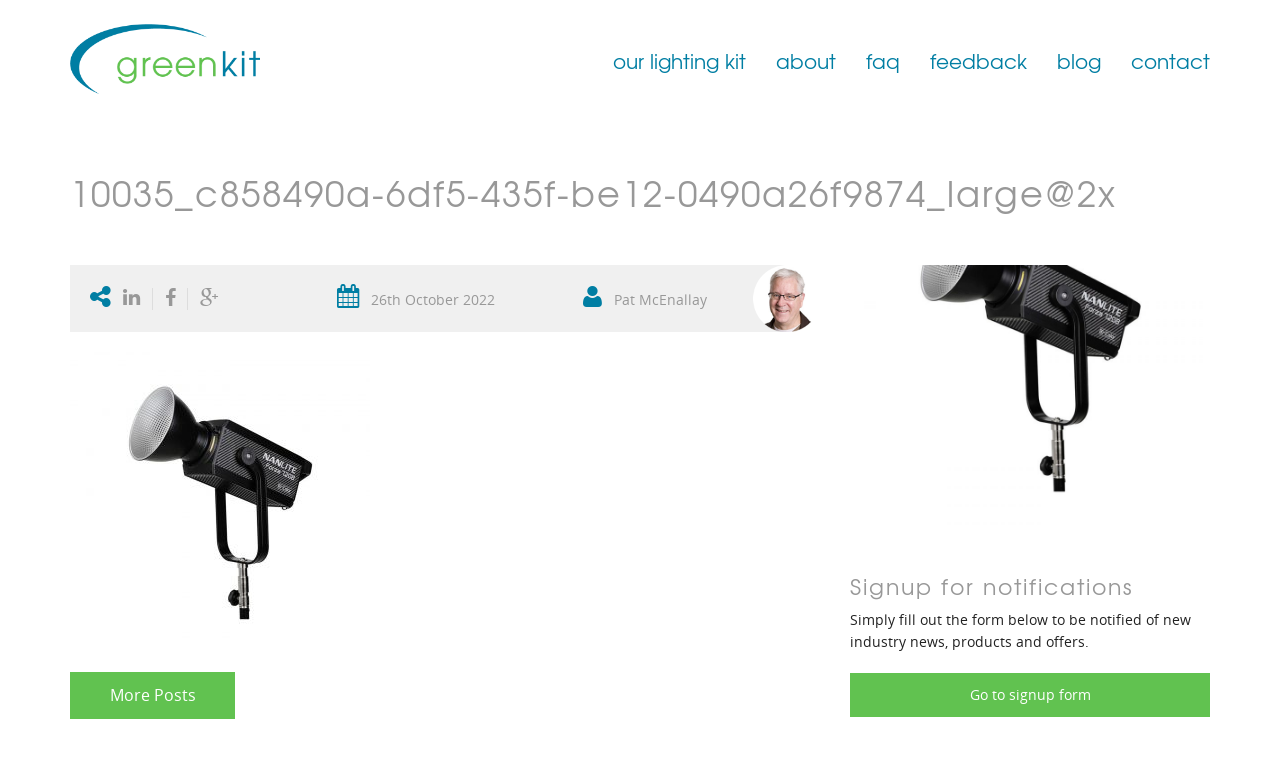

--- FILE ---
content_type: text/html; charset=UTF-8
request_url: https://www.greenkit.london/product/nanlite-forza-720b/attachment/10035_c858490a-6df5-435f-be12-0490a26f9874_large2x
body_size: 8879
content:
<!doctype html>
<!--[if lt IE 7]> <html class="no-js lt-ie9 lt-ie8 lt-ie7" lang="en-GB"> <![endif]-->
<!--[if IE 7]>    <html class="no-js lt-ie9 lt-ie8" lang="en-GB"> <![endif]-->
<!--[if IE 8]>    <html class="no-js lt-ie9" lang="en-GB"> <![endif]-->
<!--[if IE 10]><html class="ie10" lang="en-GB" > <![endif]-->
<head>
	 
    <meta charset="utf-8" />
    <meta name="viewport" content="width=device-width, initial-scale=1" />
    <title>10035_c858490a-6df5-435f-be12-0490a26f9874_large@2x - GreenKit Film Lighting Hire</title>
    
    <link rel="pingback" href="https://www.greenkit.london/xmlrpc.php" />
    <link rel="shortcut icon" href="https://www.greenkit.london/wp-content/themes/greenkit2014/img/favicon.ico" />
    <link rel="stylesheet" href="https://www.greenkit.london/wp-content/themes/greenkit2014/style.css" type="text/css" />
    <meta name='robots' content='index, follow, max-image-preview:large, max-snippet:-1, max-video-preview:-1' />

	<!-- This site is optimized with the Yoast SEO plugin v19.3 - https://yoast.com/wordpress/plugins/seo/ -->
	<link rel="canonical" href="https://www.greenkit.london/wp-content/uploads/2022/10/10035_c858490a-6df5-435f-be12-0490a26f9874_large@2x.jpg" />
	<meta property="og:locale" content="en_GB" />
	<meta property="og:type" content="article" />
	<meta property="og:title" content="10035_c858490a-6df5-435f-be12-0490a26f9874_large@2x - GreenKit Film Lighting Hire" />
	<meta property="og:url" content="https://www.greenkit.london/wp-content/uploads/2022/10/10035_c858490a-6df5-435f-be12-0490a26f9874_large@2x.jpg" />
	<meta property="og:site_name" content="GreenKit Film Lighting Hire" />
	<meta property="article:modified_time" content="2023-05-25T09:08:04+00:00" />
	<meta property="og:image" content="https://www.greenkit.london/wp-content/uploads/2022/10/10035_c858490a-6df5-435f-be12-0490a26f9874_large@2x.jpg" />
	<meta property="og:image:width" content="960" />
	<meta property="og:image:height" content="960" />
	<meta property="og:image:type" content="image/jpeg" />
	<script type="application/ld+json" class="yoast-schema-graph">{"@context":"https://schema.org","@graph":[{"@type":"WebSite","@id":"https://www.greenkit.london/#website","url":"https://www.greenkit.london/","name":"GreenKit Film Lighting Hire","description":"Film Lighting Hire/Rental from London based company Greenkit","potentialAction":[{"@type":"SearchAction","target":{"@type":"EntryPoint","urlTemplate":"https://www.greenkit.london/?s={search_term_string}"},"query-input":"required name=search_term_string"}],"inLanguage":"en-GB"},{"@type":"WebPage","@id":"https://www.greenkit.london/wp-content/uploads/2022/10/10035_c858490a-6df5-435f-be12-0490a26f9874_large@2x.jpg","url":"https://www.greenkit.london/wp-content/uploads/2022/10/10035_c858490a-6df5-435f-be12-0490a26f9874_large@2x.jpg","name":"10035_c858490a-6df5-435f-be12-0490a26f9874_large@2x - GreenKit Film Lighting Hire","isPartOf":{"@id":"https://www.greenkit.london/#website"},"datePublished":"2022-10-26T14:35:44+00:00","dateModified":"2023-05-25T09:08:04+00:00","breadcrumb":{"@id":"https://www.greenkit.london/wp-content/uploads/2022/10/10035_c858490a-6df5-435f-be12-0490a26f9874_large@2x.jpg#breadcrumb"},"inLanguage":"en-GB","potentialAction":[{"@type":"ReadAction","target":["https://www.greenkit.london/wp-content/uploads/2022/10/10035_c858490a-6df5-435f-be12-0490a26f9874_large@2x.jpg"]}]},{"@type":"BreadcrumbList","@id":"https://www.greenkit.london/wp-content/uploads/2022/10/10035_c858490a-6df5-435f-be12-0490a26f9874_large@2x.jpg#breadcrumb","itemListElement":[{"@type":"ListItem","position":1,"name":"Home","item":"https://www.greenkit.london/"},{"@type":"ListItem","position":2,"name":"Nanlite Forza 720B","item":"https://www.greenkit.london/product/nanlite-forza-720b"},{"@type":"ListItem","position":3,"name":"10035_c858490a-6df5-435f-be12-0490a26f9874_large@2x"}]}]}</script>
	<!-- / Yoast SEO plugin. -->


<link rel='dns-prefetch' href='//code.jquery.com' />
<link rel='dns-prefetch' href='//s.w.org' />
<script type="text/javascript">
window._wpemojiSettings = {"baseUrl":"https:\/\/s.w.org\/images\/core\/emoji\/14.0.0\/72x72\/","ext":".png","svgUrl":"https:\/\/s.w.org\/images\/core\/emoji\/14.0.0\/svg\/","svgExt":".svg","source":{"concatemoji":"https:\/\/www.greenkit.london\/wp-includes\/js\/wp-emoji-release.min.js?ver=6.0.11"}};
/*! This file is auto-generated */
!function(e,a,t){var n,r,o,i=a.createElement("canvas"),p=i.getContext&&i.getContext("2d");function s(e,t){var a=String.fromCharCode,e=(p.clearRect(0,0,i.width,i.height),p.fillText(a.apply(this,e),0,0),i.toDataURL());return p.clearRect(0,0,i.width,i.height),p.fillText(a.apply(this,t),0,0),e===i.toDataURL()}function c(e){var t=a.createElement("script");t.src=e,t.defer=t.type="text/javascript",a.getElementsByTagName("head")[0].appendChild(t)}for(o=Array("flag","emoji"),t.supports={everything:!0,everythingExceptFlag:!0},r=0;r<o.length;r++)t.supports[o[r]]=function(e){if(!p||!p.fillText)return!1;switch(p.textBaseline="top",p.font="600 32px Arial",e){case"flag":return s([127987,65039,8205,9895,65039],[127987,65039,8203,9895,65039])?!1:!s([55356,56826,55356,56819],[55356,56826,8203,55356,56819])&&!s([55356,57332,56128,56423,56128,56418,56128,56421,56128,56430,56128,56423,56128,56447],[55356,57332,8203,56128,56423,8203,56128,56418,8203,56128,56421,8203,56128,56430,8203,56128,56423,8203,56128,56447]);case"emoji":return!s([129777,127995,8205,129778,127999],[129777,127995,8203,129778,127999])}return!1}(o[r]),t.supports.everything=t.supports.everything&&t.supports[o[r]],"flag"!==o[r]&&(t.supports.everythingExceptFlag=t.supports.everythingExceptFlag&&t.supports[o[r]]);t.supports.everythingExceptFlag=t.supports.everythingExceptFlag&&!t.supports.flag,t.DOMReady=!1,t.readyCallback=function(){t.DOMReady=!0},t.supports.everything||(n=function(){t.readyCallback()},a.addEventListener?(a.addEventListener("DOMContentLoaded",n,!1),e.addEventListener("load",n,!1)):(e.attachEvent("onload",n),a.attachEvent("onreadystatechange",function(){"complete"===a.readyState&&t.readyCallback()})),(e=t.source||{}).concatemoji?c(e.concatemoji):e.wpemoji&&e.twemoji&&(c(e.twemoji),c(e.wpemoji)))}(window,document,window._wpemojiSettings);
</script>
<style type="text/css">
img.wp-smiley,
img.emoji {
	display: inline !important;
	border: none !important;
	box-shadow: none !important;
	height: 1em !important;
	width: 1em !important;
	margin: 0 0.07em !important;
	vertical-align: -0.1em !important;
	background: none !important;
	padding: 0 !important;
}
</style>
	<link rel='stylesheet' id='wp-block-library-css'  href='https://www.greenkit.london/wp-includes/css/dist/block-library/style.min.css?ver=6.0.11' type='text/css' media='all' />
<style id='global-styles-inline-css' type='text/css'>
body{--wp--preset--color--black: #000000;--wp--preset--color--cyan-bluish-gray: #abb8c3;--wp--preset--color--white: #ffffff;--wp--preset--color--pale-pink: #f78da7;--wp--preset--color--vivid-red: #cf2e2e;--wp--preset--color--luminous-vivid-orange: #ff6900;--wp--preset--color--luminous-vivid-amber: #fcb900;--wp--preset--color--light-green-cyan: #7bdcb5;--wp--preset--color--vivid-green-cyan: #00d084;--wp--preset--color--pale-cyan-blue: #8ed1fc;--wp--preset--color--vivid-cyan-blue: #0693e3;--wp--preset--color--vivid-purple: #9b51e0;--wp--preset--gradient--vivid-cyan-blue-to-vivid-purple: linear-gradient(135deg,rgba(6,147,227,1) 0%,rgb(155,81,224) 100%);--wp--preset--gradient--light-green-cyan-to-vivid-green-cyan: linear-gradient(135deg,rgb(122,220,180) 0%,rgb(0,208,130) 100%);--wp--preset--gradient--luminous-vivid-amber-to-luminous-vivid-orange: linear-gradient(135deg,rgba(252,185,0,1) 0%,rgba(255,105,0,1) 100%);--wp--preset--gradient--luminous-vivid-orange-to-vivid-red: linear-gradient(135deg,rgba(255,105,0,1) 0%,rgb(207,46,46) 100%);--wp--preset--gradient--very-light-gray-to-cyan-bluish-gray: linear-gradient(135deg,rgb(238,238,238) 0%,rgb(169,184,195) 100%);--wp--preset--gradient--cool-to-warm-spectrum: linear-gradient(135deg,rgb(74,234,220) 0%,rgb(151,120,209) 20%,rgb(207,42,186) 40%,rgb(238,44,130) 60%,rgb(251,105,98) 80%,rgb(254,248,76) 100%);--wp--preset--gradient--blush-light-purple: linear-gradient(135deg,rgb(255,206,236) 0%,rgb(152,150,240) 100%);--wp--preset--gradient--blush-bordeaux: linear-gradient(135deg,rgb(254,205,165) 0%,rgb(254,45,45) 50%,rgb(107,0,62) 100%);--wp--preset--gradient--luminous-dusk: linear-gradient(135deg,rgb(255,203,112) 0%,rgb(199,81,192) 50%,rgb(65,88,208) 100%);--wp--preset--gradient--pale-ocean: linear-gradient(135deg,rgb(255,245,203) 0%,rgb(182,227,212) 50%,rgb(51,167,181) 100%);--wp--preset--gradient--electric-grass: linear-gradient(135deg,rgb(202,248,128) 0%,rgb(113,206,126) 100%);--wp--preset--gradient--midnight: linear-gradient(135deg,rgb(2,3,129) 0%,rgb(40,116,252) 100%);--wp--preset--duotone--dark-grayscale: url('#wp-duotone-dark-grayscale');--wp--preset--duotone--grayscale: url('#wp-duotone-grayscale');--wp--preset--duotone--purple-yellow: url('#wp-duotone-purple-yellow');--wp--preset--duotone--blue-red: url('#wp-duotone-blue-red');--wp--preset--duotone--midnight: url('#wp-duotone-midnight');--wp--preset--duotone--magenta-yellow: url('#wp-duotone-magenta-yellow');--wp--preset--duotone--purple-green: url('#wp-duotone-purple-green');--wp--preset--duotone--blue-orange: url('#wp-duotone-blue-orange');--wp--preset--font-size--small: 13px;--wp--preset--font-size--medium: 20px;--wp--preset--font-size--large: 36px;--wp--preset--font-size--x-large: 42px;}.has-black-color{color: var(--wp--preset--color--black) !important;}.has-cyan-bluish-gray-color{color: var(--wp--preset--color--cyan-bluish-gray) !important;}.has-white-color{color: var(--wp--preset--color--white) !important;}.has-pale-pink-color{color: var(--wp--preset--color--pale-pink) !important;}.has-vivid-red-color{color: var(--wp--preset--color--vivid-red) !important;}.has-luminous-vivid-orange-color{color: var(--wp--preset--color--luminous-vivid-orange) !important;}.has-luminous-vivid-amber-color{color: var(--wp--preset--color--luminous-vivid-amber) !important;}.has-light-green-cyan-color{color: var(--wp--preset--color--light-green-cyan) !important;}.has-vivid-green-cyan-color{color: var(--wp--preset--color--vivid-green-cyan) !important;}.has-pale-cyan-blue-color{color: var(--wp--preset--color--pale-cyan-blue) !important;}.has-vivid-cyan-blue-color{color: var(--wp--preset--color--vivid-cyan-blue) !important;}.has-vivid-purple-color{color: var(--wp--preset--color--vivid-purple) !important;}.has-black-background-color{background-color: var(--wp--preset--color--black) !important;}.has-cyan-bluish-gray-background-color{background-color: var(--wp--preset--color--cyan-bluish-gray) !important;}.has-white-background-color{background-color: var(--wp--preset--color--white) !important;}.has-pale-pink-background-color{background-color: var(--wp--preset--color--pale-pink) !important;}.has-vivid-red-background-color{background-color: var(--wp--preset--color--vivid-red) !important;}.has-luminous-vivid-orange-background-color{background-color: var(--wp--preset--color--luminous-vivid-orange) !important;}.has-luminous-vivid-amber-background-color{background-color: var(--wp--preset--color--luminous-vivid-amber) !important;}.has-light-green-cyan-background-color{background-color: var(--wp--preset--color--light-green-cyan) !important;}.has-vivid-green-cyan-background-color{background-color: var(--wp--preset--color--vivid-green-cyan) !important;}.has-pale-cyan-blue-background-color{background-color: var(--wp--preset--color--pale-cyan-blue) !important;}.has-vivid-cyan-blue-background-color{background-color: var(--wp--preset--color--vivid-cyan-blue) !important;}.has-vivid-purple-background-color{background-color: var(--wp--preset--color--vivid-purple) !important;}.has-black-border-color{border-color: var(--wp--preset--color--black) !important;}.has-cyan-bluish-gray-border-color{border-color: var(--wp--preset--color--cyan-bluish-gray) !important;}.has-white-border-color{border-color: var(--wp--preset--color--white) !important;}.has-pale-pink-border-color{border-color: var(--wp--preset--color--pale-pink) !important;}.has-vivid-red-border-color{border-color: var(--wp--preset--color--vivid-red) !important;}.has-luminous-vivid-orange-border-color{border-color: var(--wp--preset--color--luminous-vivid-orange) !important;}.has-luminous-vivid-amber-border-color{border-color: var(--wp--preset--color--luminous-vivid-amber) !important;}.has-light-green-cyan-border-color{border-color: var(--wp--preset--color--light-green-cyan) !important;}.has-vivid-green-cyan-border-color{border-color: var(--wp--preset--color--vivid-green-cyan) !important;}.has-pale-cyan-blue-border-color{border-color: var(--wp--preset--color--pale-cyan-blue) !important;}.has-vivid-cyan-blue-border-color{border-color: var(--wp--preset--color--vivid-cyan-blue) !important;}.has-vivid-purple-border-color{border-color: var(--wp--preset--color--vivid-purple) !important;}.has-vivid-cyan-blue-to-vivid-purple-gradient-background{background: var(--wp--preset--gradient--vivid-cyan-blue-to-vivid-purple) !important;}.has-light-green-cyan-to-vivid-green-cyan-gradient-background{background: var(--wp--preset--gradient--light-green-cyan-to-vivid-green-cyan) !important;}.has-luminous-vivid-amber-to-luminous-vivid-orange-gradient-background{background: var(--wp--preset--gradient--luminous-vivid-amber-to-luminous-vivid-orange) !important;}.has-luminous-vivid-orange-to-vivid-red-gradient-background{background: var(--wp--preset--gradient--luminous-vivid-orange-to-vivid-red) !important;}.has-very-light-gray-to-cyan-bluish-gray-gradient-background{background: var(--wp--preset--gradient--very-light-gray-to-cyan-bluish-gray) !important;}.has-cool-to-warm-spectrum-gradient-background{background: var(--wp--preset--gradient--cool-to-warm-spectrum) !important;}.has-blush-light-purple-gradient-background{background: var(--wp--preset--gradient--blush-light-purple) !important;}.has-blush-bordeaux-gradient-background{background: var(--wp--preset--gradient--blush-bordeaux) !important;}.has-luminous-dusk-gradient-background{background: var(--wp--preset--gradient--luminous-dusk) !important;}.has-pale-ocean-gradient-background{background: var(--wp--preset--gradient--pale-ocean) !important;}.has-electric-grass-gradient-background{background: var(--wp--preset--gradient--electric-grass) !important;}.has-midnight-gradient-background{background: var(--wp--preset--gradient--midnight) !important;}.has-small-font-size{font-size: var(--wp--preset--font-size--small) !important;}.has-medium-font-size{font-size: var(--wp--preset--font-size--medium) !important;}.has-large-font-size{font-size: var(--wp--preset--font-size--large) !important;}.has-x-large-font-size{font-size: var(--wp--preset--font-size--x-large) !important;}
</style>
<script type='text/javascript' src='https://code.jquery.com/jquery-1.12.4.min.js?ver=1.12.4' id='jquery-js'></script>
<script type='text/javascript' src='https://www.greenkit.london/wp-content/plugins/google-analyticator/external-tracking.min.js?ver=6.5.4' id='ga-external-tracking-js'></script>
<link rel="https://api.w.org/" href="https://www.greenkit.london/wp-json/" /><link rel="alternate" type="application/json" href="https://www.greenkit.london/wp-json/wp/v2/media/4702" /><link rel="EditURI" type="application/rsd+xml" title="RSD" href="https://www.greenkit.london/xmlrpc.php?rsd" />
<link rel="wlwmanifest" type="application/wlwmanifest+xml" href="https://www.greenkit.london/wp-includes/wlwmanifest.xml" /> 

<link rel='shortlink' href='https://www.greenkit.london/?p=4702' />
<link rel="alternate" type="application/json+oembed" href="https://www.greenkit.london/wp-json/oembed/1.0/embed?url=https%3A%2F%2Fwww.greenkit.london%2Fproduct%2Fnanlite-forza-720b%2Fattachment%2F10035_c858490a-6df5-435f-be12-0490a26f9874_large2x" />
<link rel="alternate" type="text/xml+oembed" href="https://www.greenkit.london/wp-json/oembed/1.0/embed?url=https%3A%2F%2Fwww.greenkit.london%2Fproduct%2Fnanlite-forza-720b%2Fattachment%2F10035_c858490a-6df5-435f-be12-0490a26f9874_large2x&#038;format=xml" />
<script type="text/javascript">
var ajaxurl = 'https://www.greenkit.london/wp-admin/admin-ajax.php';
var templateurl = 'https://www.greenkit.london/wp-content/themes/greenkit2014';
</script>
<!-- Google Analytics Tracking by Google Analyticator 6.5.4: http://www.videousermanuals.com/google-analyticator/ -->
<script type="text/javascript">
    var analyticsFileTypes = [''];
    var analyticsSnippet = 'disabled';
    var analyticsEventTracking = 'enabled';
</script>
<script type="text/javascript">
	(function(i,s,o,g,r,a,m){i['GoogleAnalyticsObject']=r;i[r]=i[r]||function(){
	(i[r].q=i[r].q||[]).push(arguments)},i[r].l=1*new Date();a=s.createElement(o),
	m=s.getElementsByTagName(o)[0];a.async=1;a.src=g;m.parentNode.insertBefore(a,m)
	})(window,document,'script','//www.google-analytics.com/analytics.js','ga');
	ga('create', 'UA-24252888-1', 'auto');
	ga('require', 'displayfeatures');

	ga('set', 'anonymizeIp', true);
 
	ga('send', 'pageview');
</script>
    <!--[if IE 8]>
<link rel="stylesheet" href="https://www.greenkit.london/wp-content/themes/greenkit2014/css/foundation_ie8.css" type="text/css" media="screen"/>
 <!--<![endif]-->
 <!--[if IE 9]>
<style>
.right-off-canvas-menu {display:none;
</style>
<!--<![endif]-->
</head>

<body class="attachment attachment-template-default single single-attachment postid-4702 attachmentid-4702 attachment-jpeg" id="page-top">

<div class="off-canvas-wrap " data-offcanvas>
  <div class="inner-wrap body" >
    <aside class="right-off-canvas-menu noprint show-for-small">
            <ul class="menu off-canvas-list">
    <li><label>GreenKit Film Lighting Hire</label></li>
           <div class="menu-main-menu-container"><li id="menu-item-2234" class="menu-item menu-item-type-post_type menu-item-object-page menu-item-has-children has-dropdown menu-item-2234"><a href="https://www.greenkit.london/film-equipment-hire">our lighting kit</a>
<ul class="sub-menu">
	<li id="menu-item-2300" class="menu-item menu-item-type-post_type menu-item-object-page menu-item-2300"><a href="https://www.greenkit.london/film-equipment-hire">Film Lighting for Hire</a></li>
	<li id="menu-item-2299" class="menu-item menu-item-type-post_type menu-item-object-page menu-item-2299"><a href="https://www.greenkit.london/film-lighting-accessories">Film Lighting Accessories</a></li>
	<li id="menu-item-3009" class="menu-item menu-item-type-post_type menu-item-object-page menu-item-3009"><a href="https://www.greenkit.london/film-lighting-consumables">Film Lighting Consumables</a></li>
</ul>
</li>
<li id="menu-item-2229" class="menu-item menu-item-type-post_type menu-item-object-page menu-item-2229"><a href="https://www.greenkit.london/about-greenkit-film-lighting-hire">about</a></li>
<li id="menu-item-2228" class="menu-item menu-item-type-post_type menu-item-object-page menu-item-2228"><a href="https://www.greenkit.london/greenkit-faqs-about-the-hire-of-our-film-lights/hire-our-lighting-kit">faq</a></li>
<li id="menu-item-2227" class="menu-item menu-item-type-post_type menu-item-object-page menu-item-2227"><a href="https://www.greenkit.london/feedback">feedback</a></li>
<li id="menu-item-2350" class="menu-item menu-item-type-taxonomy menu-item-object-category menu-item-2350"><a href="https://www.greenkit.london/category/blog">blog</a></li>
<li id="menu-item-2226" class="menu-item menu-item-type-post_type menu-item-object-page menu-item-2226"><a href="https://www.greenkit.london/contact-greenkit">contact</a></li>
</div>            </ul>
            <div class="mobile-search-container">
            <form role="search" method="get" id="mobilesearchform" class="searchform" action="https://www.greenkit.london/">

            <div class="row collapse">
            <div class="small-9 columns"><input type="text" value="" name="s" id="s-mobile" placeholder="SEARCH HERE"/>  </div>
            <div class="small-3 columns"><button type="submit" class="search">
                <i class="fa fa-search"></i>
            </button></div>
            </div>
</form>
            </div>
          </aside>

    <!-- Header Bar -->
        <div class="header-bar">
          <div class="top-bar show-for-small">
          <ul class="title-area">
    <li class="name">
      <h1><a href="https://www.greenkit.london/"><span class="gk-green">green</span>kit</a></h1>
    </li>
    <li class="toggle-topbar menu-icon right-off-canvas-toggle"><a href="#">Menu<span></span></a></li>
  </ul></div>
         </div>
        <!-- End Header Bar -->
         <!-- Logo & Header images  -->
   <div id="nav-container" class="contain-to-grid show-for-medium-up fixed">
       <div class="top-bar" data-topbar>
         <ul class="title-area">
         <li class="name where-go">
      <div class="show-for-medium-up">Where would you like to go to?</div>
      <div class="show-for-small"><span class="gk-green">green</span>kit</div>
    </li>
    <li class="name titlebar-logo">
      <a href="https://www.greenkit.london/" class="logo"><img src="https://www.greenkit.london/wp-content/themes/greenkit2014/img/temp/greenkit_logo.png" alt="" /></a>
    </li>
     <!-- Remove the class "menu-icon" to get rid of menu icon. Take out "Menu" to just have icon alone -->
    <li class="toggle-topbar menu-icon"><a href="#"><span>Menu</span></a></li>
  </ul>

  <div class="top-bar-section text-right">
    <!-- Right Nav Section -->
    <div class="menu-main-menu-container"><ul class="menu right"><li class="menu-item menu-item-type-post_type menu-item-object-page menu-item-has-children has-dropdown menu-item-2234"><a href="https://www.greenkit.london/film-equipment-hire">our lighting kit</a>
<ul class="dropdown">
	<li class="menu-item menu-item-type-post_type menu-item-object-page menu-item-2300"><a href="https://www.greenkit.london/film-equipment-hire">Film Lighting for Hire</a></li>
	<li class="menu-item menu-item-type-post_type menu-item-object-page menu-item-2299"><a href="https://www.greenkit.london/film-lighting-accessories">Film Lighting Accessories</a></li>
	<li class="menu-item menu-item-type-post_type menu-item-object-page menu-item-3009"><a href="https://www.greenkit.london/film-lighting-consumables">Film Lighting Consumables</a></li>
</ul>
</li>
<li class="menu-item menu-item-type-post_type menu-item-object-page menu-item-2229"><a href="https://www.greenkit.london/about-greenkit-film-lighting-hire">about</a></li>
<li class="menu-item menu-item-type-post_type menu-item-object-page menu-item-2228"><a href="https://www.greenkit.london/greenkit-faqs-about-the-hire-of-our-film-lights/hire-our-lighting-kit">faq</a></li>
<li class="menu-item menu-item-type-post_type menu-item-object-page menu-item-2227"><a href="https://www.greenkit.london/feedback">feedback</a></li>
<li class="menu-item menu-item-type-taxonomy menu-item-object-category menu-item-2350"><a href="https://www.greenkit.london/category/blog">blog</a></li>
<li class="menu-item menu-item-type-post_type menu-item-object-page menu-item-2226"><a href="https://www.greenkit.london/contact-greenkit">contact</a></li>
</ul></div>
  </div>
</div>
</div>
      <!-- End Menu -->
      <!-- End Logo & Menu  -->

     
    <section class="main-section">
      <!-- content goes here -->
    </section>

  <a class="exit-off-canvas"></a>




<div class="content-wrapper single-post">
<div class="bg1-container"></div>
<div class="bg2-container"></div>
<div class="row header-title"><div class="small-12 columns"><h1 class="page-header">10035_c858490a-6df5-435f-be12-0490a26f9874_large@2x</h1>
</div></div>
<section id="content" class="row page-content">
<div class="small-12 medium-8 columns post-content">
<div class="content-panel">
<div class="post-media show-for-small"><div class=""><ul class="clearing-thumbs" data-clearing><li class="small-12" ><a href="https://www.greenkit.london/wp-content/uploads/2022/10/10035_c858490a-6df5-435f-be12-0490a26f9874_large@2x.jpg" title="10035_c858490a-6df5-435f-be12-0490a26f9874_large@2x" ><img src="https://www.greenkit.london/wp-content/uploads/2022/10/10035_c858490a-6df5-435f-be12-0490a26f9874_large@2x-800x590.jpg" alt="10035_c858490a-6df5-435f-be12-0490a26f9874_large@2x" data-caption="10035_c858490a-6df5-435f-be12-0490a26f9874_large@2x"></a></li></ul></div></div><div class="row post-meta">
<div class="small-12 columns">
  <div class="panel post-meta-row ">
<div class="row">
<div class="small-12 medium-4 columns"><i class="fa fa-share-alt meta-label"></i><div class="indigo-social sharing"><a class='linkedin-share indigo-sharing' href='#' title='Post this'> <i class='fa fa-linkedin'></i></a><a class='facebook-share indigo-sharing' href='#' title='Share this'> <i class='fa fa-facebook'></i></a><a class='google-plus-share indigo-sharing' href='#' title='Share this'> <i class='fa fa-google-plus'></i></a></div></div>
<div class="small-12 medium-4 columns"><p class="project-date"><i class="fa fa-calendar meta-label"></i> 26th October 2022</p></div>
<div class="small-12 medium-4 columns"><p><i class="fa fa-user meta-label"></i> Pat McEnallay</p></div>
</div>
</div>
</div>

</div>


    <p class="attachment"><a href='https://www.greenkit.london/wp-content/uploads/2022/10/10035_c858490a-6df5-435f-be12-0490a26f9874_large@2x.jpg'><img width="300" height="300" src="https://www.greenkit.london/wp-content/uploads/2022/10/10035_c858490a-6df5-435f-be12-0490a26f9874_large@2x-300x300.jpg" class="attachment-medium size-medium" alt="Nanlite Forza 720b" loading="lazy" srcset="https://www.greenkit.london/wp-content/uploads/2022/10/10035_c858490a-6df5-435f-be12-0490a26f9874_large@2x-300x300.jpg 300w, https://www.greenkit.london/wp-content/uploads/2022/10/10035_c858490a-6df5-435f-be12-0490a26f9874_large@2x-150x150.jpg 150w, https://www.greenkit.london/wp-content/uploads/2022/10/10035_c858490a-6df5-435f-be12-0490a26f9874_large@2x-768x768.jpg 768w, https://www.greenkit.london/wp-content/uploads/2022/10/10035_c858490a-6df5-435f-be12-0490a26f9874_large@2x-600x600.jpg 600w, https://www.greenkit.london/wp-content/uploads/2022/10/10035_c858490a-6df5-435f-be12-0490a26f9874_large@2x-80x80.jpg 80w, https://www.greenkit.london/wp-content/uploads/2022/10/10035_c858490a-6df5-435f-be12-0490a26f9874_large@2x-359x360.jpg 359w, https://www.greenkit.london/wp-content/uploads/2022/10/10035_c858490a-6df5-435f-be12-0490a26f9874_large@2x-130x130.jpg 130w, https://www.greenkit.london/wp-content/uploads/2022/10/10035_c858490a-6df5-435f-be12-0490a26f9874_large@2x-200x200.jpg 200w, https://www.greenkit.london/wp-content/uploads/2022/10/10035_c858490a-6df5-435f-be12-0490a26f9874_large@2x-360x360.jpg 360w, https://www.greenkit.london/wp-content/uploads/2022/10/10035_c858490a-6df5-435f-be12-0490a26f9874_large@2x.jpg 960w" sizes="(max-width: 300px) 100vw, 300px" /></a></p>
        <div class="row post-navigation">

    <div class="medium-3 columns">

        <a href="" class="action-button"	>More Posts</a>
    </div>
    <div class="medium-7 medium-offset-2 columns post-nav">
        </div>
    </div>

</div>
</div>
<div class="post-media medium-4 columns sidebar show-for-medium-up">
<div class=""><div class="widget"><ul class="clearing-thumbs" data-clearing><li class="small-12" ><a href="https://www.greenkit.london/wp-content/uploads/2022/10/10035_c858490a-6df5-435f-be12-0490a26f9874_large@2x.jpg" title="10035_c858490a-6df5-435f-be12-0490a26f9874_large@2x" ><img src="https://www.greenkit.london/wp-content/uploads/2022/10/10035_c858490a-6df5-435f-be12-0490a26f9874_large@2x-800x590.jpg" alt="10035_c858490a-6df5-435f-be12-0490a26f9874_large@2x" data-caption="10035_c858490a-6df5-435f-be12-0490a26f9874_large@2x"></a></li></ul></div></div><div class="widget">
<h3>Signup for notifications</h3>
<p>Simply fill out the form below to be notified of new industry news, products and offers.</p>
<p><a href="#mc_embed_signup" class="scroll action-button">Go to signup form</a></p>
</div>
</div>
</section>
</div>


<footer>
			<section class="row">
            	<div class="medium-4 columns">
                    <h3 class="footer-title">Why greenkit?</h3>
                    <p class="attachment"><a href='https://www.greenkit.london/wp-content/uploads/2022/10/10035_c858490a-6df5-435f-be12-0490a26f9874_large@2x.jpg'><img width="300" height="300" src="https://www.greenkit.london/wp-content/uploads/2022/10/10035_c858490a-6df5-435f-be12-0490a26f9874_large@2x-300x300.jpg" class="attachment-medium size-medium" alt="Nanlite Forza 720b" loading="lazy" srcset="https://www.greenkit.london/wp-content/uploads/2022/10/10035_c858490a-6df5-435f-be12-0490a26f9874_large@2x-300x300.jpg 300w, https://www.greenkit.london/wp-content/uploads/2022/10/10035_c858490a-6df5-435f-be12-0490a26f9874_large@2x-150x150.jpg 150w, https://www.greenkit.london/wp-content/uploads/2022/10/10035_c858490a-6df5-435f-be12-0490a26f9874_large@2x-768x768.jpg 768w, https://www.greenkit.london/wp-content/uploads/2022/10/10035_c858490a-6df5-435f-be12-0490a26f9874_large@2x-600x600.jpg 600w, https://www.greenkit.london/wp-content/uploads/2022/10/10035_c858490a-6df5-435f-be12-0490a26f9874_large@2x-80x80.jpg 80w, https://www.greenkit.london/wp-content/uploads/2022/10/10035_c858490a-6df5-435f-be12-0490a26f9874_large@2x-359x360.jpg 359w, https://www.greenkit.london/wp-content/uploads/2022/10/10035_c858490a-6df5-435f-be12-0490a26f9874_large@2x-130x130.jpg 130w, https://www.greenkit.london/wp-content/uploads/2022/10/10035_c858490a-6df5-435f-be12-0490a26f9874_large@2x-200x200.jpg 200w, https://www.greenkit.london/wp-content/uploads/2022/10/10035_c858490a-6df5-435f-be12-0490a26f9874_large@2x-360x360.jpg 360w, https://www.greenkit.london/wp-content/uploads/2022/10/10035_c858490a-6df5-435f-be12-0490a26f9874_large@2x.jpg 960w" sizes="(max-width: 300px) 100vw, 300px" /></a></p>
<p>At greenkit we focus on the best energy efficient film lights around.<br />
We&#8217;ve been in the film lighting business for a while, so we know film lighting and we&#8217;ll work our socks off to give you great service whatever the size of your project.<br />
Open 9am &#8211; 6.30pm Monday to Friday If you need lights outside this time, email us, we&#8217;ll help if we can</p>
                    <div class="footer-link"><a href="https://www.greenkit.london/about-greenkit-film-lighting-hire">learn more</a></div>
                </div>
                <div class="medium-4 columns text-center">
                    <h3 class="footer-title">Get in touch</h3>
                    <p>tel: <a href="tel:+442076244021" title="mobile users: click here to call ">+44 (0)2076244021</a></p>
                    <p>email: <a href="mailto:info&#64;&#103;r&#101;enkit&#46;lon&#100;&#111;n" title="Click here to email ">&#105;&#110;&#102;o&#64;gr&#101;e&#110;ki&#116;&#46;&#108;on&#100;o&#110;</a></p>
                    <div class="footer-social"><a href="http://www.linkedin.com/company/green-kit-ltd" class="footer-social-item" target="_blank" title="Find us on LinkedIn"><i class="fa fa-linkedin-square"></i></a><a href="https://facebook.com/Greenkitlondon" class="footer-social-item" target="_blank" title="Find us on Facebook"><i class="fa fa-facebook-square"></i></a><a href="https://twitter.com/greenkitlondon" class="footer-social-item" target="_blank" title="Find us on Twitter"><i class="fa fa-twitter-square"></i></a><a href="https://www.instagram.com/greenkitlondon/" class="footer-social-item" target="_blank" title="Find us on Instagram"><i class="fa fa-instagram"></i></a></div>                </div>
                <div class="medium-4 columns">
                    <h3 class="footer-title">Stay focused</h3>
                    <p class="attachment"><a href='https://www.greenkit.london/wp-content/uploads/2022/10/10035_c858490a-6df5-435f-be12-0490a26f9874_large@2x.jpg'><img width="300" height="300" src="https://www.greenkit.london/wp-content/uploads/2022/10/10035_c858490a-6df5-435f-be12-0490a26f9874_large@2x-300x300.jpg" class="attachment-medium size-medium" alt="Nanlite Forza 720b" loading="lazy" srcset="https://www.greenkit.london/wp-content/uploads/2022/10/10035_c858490a-6df5-435f-be12-0490a26f9874_large@2x-300x300.jpg 300w, https://www.greenkit.london/wp-content/uploads/2022/10/10035_c858490a-6df5-435f-be12-0490a26f9874_large@2x-150x150.jpg 150w, https://www.greenkit.london/wp-content/uploads/2022/10/10035_c858490a-6df5-435f-be12-0490a26f9874_large@2x-768x768.jpg 768w, https://www.greenkit.london/wp-content/uploads/2022/10/10035_c858490a-6df5-435f-be12-0490a26f9874_large@2x-600x600.jpg 600w, https://www.greenkit.london/wp-content/uploads/2022/10/10035_c858490a-6df5-435f-be12-0490a26f9874_large@2x-80x80.jpg 80w, https://www.greenkit.london/wp-content/uploads/2022/10/10035_c858490a-6df5-435f-be12-0490a26f9874_large@2x-359x360.jpg 359w, https://www.greenkit.london/wp-content/uploads/2022/10/10035_c858490a-6df5-435f-be12-0490a26f9874_large@2x-130x130.jpg 130w, https://www.greenkit.london/wp-content/uploads/2022/10/10035_c858490a-6df5-435f-be12-0490a26f9874_large@2x-200x200.jpg 200w, https://www.greenkit.london/wp-content/uploads/2022/10/10035_c858490a-6df5-435f-be12-0490a26f9874_large@2x-360x360.jpg 360w, https://www.greenkit.london/wp-content/uploads/2022/10/10035_c858490a-6df5-435f-be12-0490a26f9874_large@2x.jpg 960w" sizes="(max-width: 300px) 100vw, 300px" /></a></p>
<p>Sign up for updates from Pat&#8217;s blog and you&#8217;ll get industry news and information on the latest lighting kit as soon as we do. </p>
                   <!-- Begin MailChimp Signup Form -->
<link href="//cdn-images.mailchimp.com/embedcode/classic-081711.css" rel="stylesheet" type="text/css">
<style type="text/css">
#mc_embed_signup form {
  padding:0;
}

#mc_embed_signup .mc-field-group input {
  border:none;
  text-indent: 5%;
}

#mc_embed_signup .mc-field-group {
  width:100%;
}

#mc_embed_signup .mc-field-group.email {
  width:94%;
  }

#mc-embedded-subscribe {
  width:100%;
  display:inline-block;
  margin:0;
  padding: 7px 0;
  border:none !important;
}

#mc_embed_signup div.mce_inline_error {
  padding: 5px 10px;
  font-size:0.75rem;
  font-weight:normal;
  background:#cc0000;
}

#mc_embed_signup div.response {
  margin-top:0;
  padding:0;
  width:100%;
}

#mc_embed_signup div#mce-responses {

}

</style>
<div id="mc_embed_signup" name="mc_embed_signup">
<form action="//greenfilmkit.us2.list-manage.com/subscribe/post-json?u=63f122a5b78876ed349d30f54&amp;id=fe769f288b&c=?" method="get" id="mc-embedded-subscribe-form" name="mc-embedded-subscribe-form"  data-abide="ajax">
    <div id="mc_embed_signup_scroll">
    <div class="row">
      <div class="small-12 medium-6 columns">
        <div class="mc-field-group">
        <label>
    	    <input type="text" value="" name="FNAME" class="required" id="mce-FNAME" placeholder="First name" required pattern="[a-zA-Z]+">
        <small class="error">Enter your first name</small>
        </label>
        </div>
      </div>
      <div class="small-12 medium-6 columns">
        <div class="mc-field-group">
        <label>
          <input type="text" value="" name="LNAME" class="required" id="mce-LNAME" placeholder="Last Name" required pattern="[a-zA-Z]+">
          <small class="error">Enter your last name</small>
          </label>
        </div>
      </div>
    </div>
    <div class="row collapse">
        <div class="small-12 medium-9 columns">
            <div class="mc-field-group email">
                <label>
                <input type="email" value="" name="EMAIL" class="required email" id="mce-EMAIL" placeholder="Email Address" required >
                <small class="error">Enter a valid email address</small>
                </label>
            </div>
        </div>
        <div class="small-12 medium-3 columns">
            <input type="submit" value="SEND" name="subscribe" id="mc-embedded-subscribe" class="action-button">
        </div>
        <div class="small-12 columns">
            <div><input id="mc_consent" type="checkbox" required=""><label for="mc_consent">I agree to your <a href="https://www.greenkit.london/terms-privacy" target="_blank">Privacy Policy</a></label>  <small class="error">Please agree to our privacy policy to continue.</small></div>
            <div><input id="mc_consent2" type="checkbox" required=""><label for="mc_consent2">I agree to receive marketing emails from greenkit</label><small class="error">Please agree to receiving emails from us.</small></div>
        </div>
    </div>



	<div id="mce-responses" class="clear">
		<div class="response" id="mce-error-response" style="display:none"></div>
		<div class="response" id="mce-success-response" style="display:none"></div>
	</div>    <!-- real people should not fill this in and expect good things - do not remove this or risk form bot signups-->
    <div style="position: absolute; left: -5000px;"><input type="text" name="b_63f122a5b78876ed349d30f54_fe769f288b" tabindex="-1" value=""></div>
    </div>
</form>
</div>
<!--<script type='text/javascript' src='//s3.amazonaws.com/downloads.mailchimp.com/js/mc-validate.js'></script><script type='text/javascript'>(function($) {window.fnames = new Array(); window.ftypes = new Array();fnames[0]='EMAIL';ftypes[0]='email';fnames[1]='FNAME';ftypes[1]='text';fnames[2]='LNAME';ftypes[2]='text';}(jQuery));var $mcj = jQuery.noConflict(true);</script>-->
<!--End mc_embed_signup-->
                </div>
            </section>

 

</footer>
<div class="row credits">
<div class="medium-6 columns"><p>&copy; 2026 Greenkit Ltd. All rights reserved. | <a href="https://www.greenkit.london/terms-privacy">Terms/Privacy</a></p></div>
<div class="medium-6 columns text-right"><p><a href="http://www.indigoconcept.uk" title="Hampshire Website Design by INDIGO Concept" target="_blank" class="indigo-credits dark" style="color:#424242">Web Design by INDIGO Concept &nbsp;&nbsp;<img src="https://www.greenkit.london/wp-content/plugins/tic-custom-branding/images/indigo_hat_dark.png" alt="" /></a></p></div>
</div>
<div id="backtotop">
 <a href="#page-top" class="scroll" title="Click to return to the top of the page"><i class="fa fa-arrow-circle-up"></i></a>    </div><!-- #backtotop -->
  </div>
</div>
<!-- Google tag (gtag.js) - GA4 -->
<script async src="https://www.googletagmanager.com/gtag/js?id=G-XJJNS9TMSN"></script>
<script>
  window.dataLayer = window.dataLayer || [];
  function gtag(){dataLayer.push(arguments);}
  gtag('js', new Date());

  gtag('config', 'G-XJJNS9TMSN');
</script>
<!--[if gt IE 8]><!-->
     <script src="https://www.greenkit.london/wp-content/themes/greenkit2014/js/modernizr.js"></script>
<script src="https://www.greenkit.london/wp-content/themes/greenkit2014/js/foundation.min.js"></script>
     <script>
  $(document).foundation();
</script>
     <!--<![endif]-->
    <!--[if !IE]><!-->
    <script src="https://www.greenkit.london/wp-content/themes/greenkit2014/js/modernizr.js"></script>
<script src="https://www.greenkit.london/wp-content/themes/greenkit2014/js/foundation.min.js"></script>
    <script>
  $(document).foundation({
  equalizer : {
    // Specify if Equalizer should make elements equal height once they become stacked.
    equalize_on_stack: false
  }
});
</script>
    <!--<![endif]-->




<script type='text/javascript' src='https://www.greenkit.london/wp-content/themes/greenkit2014/js/custom.js?ver=1.0.0' id='custom-js-js'></script>
<script type='text/javascript' id='indigo-love-js-extra'>
/* <![CDATA[ */
var indigoLove = {"ajaxurl":"https:\/\/www.greenkit.london\/wp-admin\/admin-ajax.php"};
/* ]]> */
</script>
<script type='text/javascript' src='https://www.greenkit.london/wp-content/themes/greenkit2014/js/indigo-love.js?ver=1.0' id='indigo-love-js'></script>

</body>
</html>
